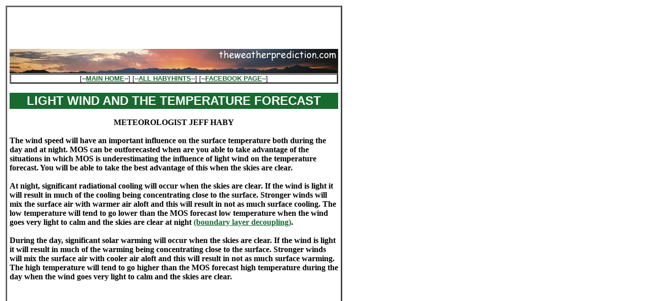

--- FILE ---
content_type: text/html
request_url: http://www.theweatherprediction.com/habyhints2/439/
body_size: 4306
content:
<html>
<head>
<title>LIGHT WIND AND THE TEMPERATURE FORECAST</title>
<body   bgcolor="#FFFFFF"
        text="#000000"
        link="#186A2F"
        vlink="#186A2F">

<table>
<tr>
<td>


<!--- begin encompass table--->                        
<table width=650 cellpadding=5 cellspacing=0 border=2 bgcolor="#FFFFFF"> 
<tr>                                                   
<td> 
<b>

<center>
<script type="text/javascript"><!--
google_ad_client = "pub-2296614687681548";
google_ad_width = 468;
google_ad_height = 60;
google_ad_format = "468x60_as";
google_ad_type = "text_image";
google_ad_channel = "";
google_color_border = "336699";
google_color_bg = "FFFFFF";
google_color_link = "0000FF";
google_color_text = "000000";
google_color_url = "008000";
google_ui_features = "rc:6";
//-->
</script>
<script type="text/javascript"
  src="http://pagead2.googlesyndication.com/pagead/show_ads.js">
</script>
</center>

<br> 

<img src="http://www.theweatherprediction.com/clouds.jpg" alt="theweatherprediction.com">

<table border=2 cellpadding=0 cellspacing=0 width=650 bgcolor="#FFFFFF">
<tr>
<td align="center" width="650"><font face="arial" size="2">
 [--<B><a href="http://www.theweatherprediction.com/">MAIN HOME</A></B>--]
 [--<B><a href="http://www.theweatherprediction.com/habyhints/">ALL HABYHINTS</A></B>--]
 [--<B><a href="https://www.facebook.com/pages/theweatherpredictioncom/265852916887147" target="_blank">FACEBOOK PAGE</A></B>--]
</font>
</td>
</tr>
</table><br>

<table width=650 cellpadding=2 cellspacing=0 border=0 bgcolor="#186A2F">
<tr colspan="650"><td align="center"><b><font size="5" face="arial" color="#ffffff">LIGHT WIND AND THE TEMPERATURE FORECAST</font></b>
</td></tr></table></b><br>

<center><b>METEOROLOGIST JEFF HABY</b></center><br>

<b>The wind speed will have an important influence on the surface temperature both during the 
day and at night. MOS can be outforecasted when are you able to take advantage of the 
situations in which MOS is underestimating the influence of light wind on the temperature 
forecast. You will be able to take the best advantage of this when the skies are 
clear.<br><br>

At night, significant radiational cooling will occur when the skies are clear. If the wind is 
light it will result in much of the cooling being concentrating close to the surface. Stronger 
winds will mix the surface air with warmer air aloft and this will result in not as much surface cooling. The low 
temperature will tend to go lower than the MOS forecast low temperature when the wind goes very
 light to calm and the skies are clear at night 
 <a href="http://www.theweatherprediction.com/habyhints2/420/">(boundary layer decoupling)</a>.<br><br>

During the day, significant solar warming will occur when the skies are clear. If the wind is 
light it will result in much of the warming being concentrating close to the surface. Stronger 
winds will mix the surface air with cooler air aloft and this will result in not as much surface warming. The high 
temperature will tend to go higher than the MOS forecast high temperature during the day when the wind
 goes very light to calm and the skies are clear.

<br><br>

</b>
<br>

<center>
<script type="text/javascript"><!--
google_ad_client = "pub-2296614687681548";
google_ad_width = 468;
google_ad_height = 60;
google_ad_format = "468x60_as";
google_ad_type = "text_image";
google_ad_channel = "";
google_color_border = "336699";
google_color_bg = "FFFFFF";
google_color_link = "0000FF";
google_color_text = "000000";
google_color_url = "008000";
google_ui_features = "rc:6";
//-->
</script>
<script type="text/javascript"
  src="http://pagead2.googlesyndication.com/pagead/show_ads.js">
</script>
</center>

<br> 

<br><br><br> 

</td></tr></table>

</td>
<td valign="top">

<br><br><br>

<script async src="//pagead2.googlesyndication.com/pagead/js/adsbygoogle.js"></script>
<!-- twp2 -->
<ins class="adsbygoogle"
     style="display:inline-block;width:160px;height:600px"
     data-ad-client="ca-pub-2296614687681548"
     data-ad-slot="5649730011"></ins>
<script>
(adsbygoogle = window.adsbygoogle || []).push({});
</script>

</td></tr></table>

</body>
</head>
</html>


--- FILE ---
content_type: text/html; charset=utf-8
request_url: https://www.google.com/recaptcha/api2/aframe
body_size: 268
content:
<!DOCTYPE HTML><html><head><meta http-equiv="content-type" content="text/html; charset=UTF-8"></head><body><script nonce="A9vHkcjgk4DghzqzIpDtvQ">/** Anti-fraud and anti-abuse applications only. See google.com/recaptcha */ try{var clients={'sodar':'https://pagead2.googlesyndication.com/pagead/sodar?'};window.addEventListener("message",function(a){try{if(a.source===window.parent){var b=JSON.parse(a.data);var c=clients[b['id']];if(c){var d=document.createElement('img');d.src=c+b['params']+'&rc='+(localStorage.getItem("rc::a")?sessionStorage.getItem("rc::b"):"");window.document.body.appendChild(d);sessionStorage.setItem("rc::e",parseInt(sessionStorage.getItem("rc::e")||0)+1);localStorage.setItem("rc::h",'1762094519060');}}}catch(b){}});window.parent.postMessage("_grecaptcha_ready", "*");}catch(b){}</script></body></html>